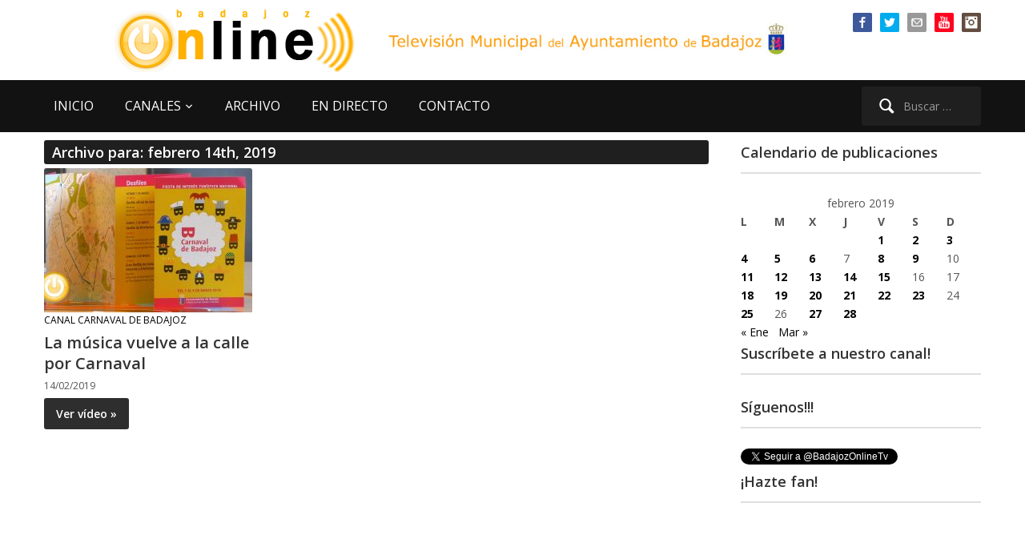

--- FILE ---
content_type: text/html; charset=utf-8
request_url: https://accounts.google.com/o/oauth2/postmessageRelay?parent=https%3A%2F%2Fwww.badajozonline.tv&jsh=m%3B%2F_%2Fscs%2Fabc-static%2F_%2Fjs%2Fk%3Dgapi.lb.en.2kN9-TZiXrM.O%2Fd%3D1%2Frs%3DAHpOoo_B4hu0FeWRuWHfxnZ3V0WubwN7Qw%2Fm%3D__features__
body_size: 161
content:
<!DOCTYPE html><html><head><title></title><meta http-equiv="content-type" content="text/html; charset=utf-8"><meta http-equiv="X-UA-Compatible" content="IE=edge"><meta name="viewport" content="width=device-width, initial-scale=1, minimum-scale=1, maximum-scale=1, user-scalable=0"><script src='https://ssl.gstatic.com/accounts/o/2580342461-postmessagerelay.js' nonce="xoYK5bdk-Ka4PMzVQXPtQQ"></script></head><body><script type="text/javascript" src="https://apis.google.com/js/rpc:shindig_random.js?onload=init" nonce="xoYK5bdk-Ka4PMzVQXPtQQ"></script></body></html>